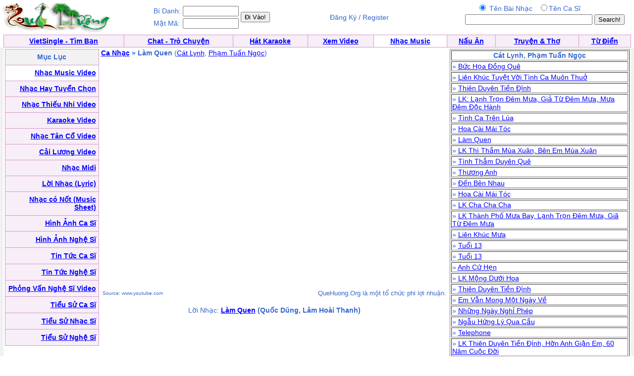

--- FILE ---
content_type: text/html; charset=UTF-8
request_url: http://music.vietfun.com/viewvideo.php?cat=19541&ID=16041
body_size: 3305
content:
<HTML>
	<HEAD>
<META http-equiv=Content-Type content="text/html; charset=utf-8">
		<title>QueHuong Video: Làm Quen - Lam Quen / Cát Lynh, Phạm Tuấn Ngọc - Cat Lynh, Pham Tuan Ngoc </title>		<style type="text/css"> BODY { FONT-SIZE: 14px; FONT-FAMILY: arial,sans-serif } P { FONT-SIZE: 14px; FONT-FAMILY: arial,sans-serif } DIV { FONT-SIZE: 14px; FONT-FAMILY: arial,sans-serif } SPAN { FONT-SIZE: 14px; FONT-FAMILY: arial,sans-serif } TH { FONT-SIZE: 14px; FONT-FAMILY: arial,sans-serif } TD { FONT-SIZE: 14px; FONT-FAMILY: arial,sans-serif } A:active { COLOR: red } A:hover { COLOR: #09c } .le { BACKGROUND-COLOR: #36c } .ql { COLOR: white; TEXT-DECORATION: none } .ql:hover { COLOR: white; TEXT-DECORATION: underline } .q { COLOR: #339; TEXT-DECORATION: none } .q:hover { COLOR: #339; TEXT-DECORATION: underline } .lq { FONT-SIZE: 13px } .qq { FONT-SIZE: 10px } .qt { FONT-SIZE: 15px } .tq { FONT-SIZE: 18px } 
 .qle {FONT-SIZE: 15px; TEXT-DECORATION:bold}
.ads:visited { COLOR: red} 
.green:visited {COLOR: green }
.ads:link { COLOR: red}  
           .player {

    width: 360px;
   
}
</style>


	</HEAD>
	<body bgcolor="#ffffff" text="#3366cc" link="#0000ff" vlink="#054bbb" alink="#ff0000" marginheight="0" topmargin="0" marginwidth="0" leftmargin="0" style="MARGIN:0px">

<table width=99%><tr><td align=left><a href=http://www.quehuong.org/><img src=qh.gif border=0></a>
</td><td>
<table><tr><td>Bí Danh:</td><td><input class=field type="text" size="12"  name="username">
</td><td rowspan=2><input type="submit" value="Đi Vào!" style="{font-weight:bold;}">
</form></td>
</tr><tr><td>Mật Mã:</td><td><input class=field type="text" size="12"  name="userpass">
</td></tr></table>
</td><td align=center>Đăng Ký / Register</a></td><td align=right>
<form action="searchmusicvideo.php" method="GET">
<table><tr><td align=center>
<input type=radio  name="search" value="1"  checked> Tên Bài Nhạc &nbsp;
<input type=radio  name="search" value="2">Tên Ca Sĩ
</td><td></td></tr><tr><td align=center>
<INPUT TYPE="TEXT" NAME="key" SIZE=30>
</td><td><INPUT TYPE="Submit" VALUE="Search!"></form></td></tr></table></td></tr></table>
<table cellpadding="0" cellspacing="0" border="0" bgcolor="#D29AC8"  width="99%" align="center"><tr><td>
<table cellpadding="4" cellspacing="1" border="0"  width="100%">
<tr align="center" valign="bottom">
  <td bgcolor="#F7EEF7"><font face="Verdana, Arial"><b><a href=http://vietsingle.vietvui.com/newindex.php?l=1>VietSingle - Tìm Bạn</a></a></b></font></td>
      
	<td bgcolor="#F7EEF7"><font face="Verdana, Arial"><b><a href=http://www.vnchat.com/chat.html>Chat - Trò Chuyện</a></a></b></font></td>
<td bgcolor="#F7EEF7"><font face="Verdana, Arial"><b><a href=http://www.vietvui.com/karaoke.html>Hát Karaoke</a></b></font></td>
	<td bgcolor="#F7EEF7"><font face="Verdana, Arial"><b><a href=http://video.quehuong.org/>Xem Video</a></b></font></td>
<td bgcolor="#FFFFFF "><font face="Verdana, Arial"><b><a href=http://music.quehuong.org/>Nhạc Music</a></b></font></td>
	<td bgcolor="#F7EEF7"><font face="Verdana, Arial"><b><a href=http://nauan.quehuong.org/>Nấu Ăn</a></b></font></td>
<td bgcolor="#F7EEF7"><font face="Verdana, Arial"><b><a href=http://vanhoc.quehuong.org/>Truyện & Thơ</a></b></font></td>
<td bgcolor="#F7EEF7"><font face="Verdana, Arial"><b><a href=http://dict.quehuong.org/>Từ Điển</a></b></font></td>


</tr>
</table>
</td></tr></table><table width=100% border=0 cellpadding=0 cellspacing=0 bgcolor="#F1F1F1" bgcolor="#F1F1F1"><tr>
<td align=center>
<table width=99%  bgcolor="#FFFFFF"><tr><td valign="top" width=170><table cellpadding="0" cellspacing="0" border="0" bgcolor="#D29AC8"  width="190" height="600"><tr><td>
<table cellpadding="5"  cellspacing="1" border="0"  width=100% height=100%>
<tr><td align=center bgcolor=F2F2F2>
<b>Mục Lục</b>
</td></tr>

<tr><td align=right bgcolor=#FFFFFF>   <a href=videomusic.php><b>Nhạc Music Video</b></a>  </td></tr>
<tr><td align=right bgcolor=F7EEF7>   <a href=nhactuyenchon.php><b>Nhạc Hay Tuyển Chọn</b></a>  </td></tr>
<tr><td align=right bgcolor=F7EEF7>   <a href=thieunhi.php><b>Nhạc Thiếu Nhi Video</b></a>  </td></tr>
<tr><td align=right bgcolor=F7EEF7>   <a href=karaoke.php><b>Karaoke Video</b></a>  </td></tr>
<tr><td align=right bgcolor=F7EEF7>  <a href=tanco.php><b>Nhạc Tân Cổ Video</b></a>  </td></tr>
<tr><td align=right bgcolor=F7EEF7>  <a href=cailuong.php><b>Cải Lương Video</b></a>  </td></tr>

<tr><td align=right bgcolor=F7EEF7>   <a href=midi.php><b>Nhạc Midi</b></a> </td></tr>
<tr><td align=right bgcolor=F7EEF7>  <a href=lyric.php><b>Lời Nhạc (Lyric)</b></a>  </td></tr>
<tr><td align=right bgcolor=F7EEF7>  <a href=musicsheet.php><b>Nhạc có Nốt (Music Sheet)</b></a>  </td></tr>
<tr><td align=right bgcolor=F7EEF7>  <a href=hinhcasi.php><b>Hình Ảnh Ca Sĩ</b></a>  </td></tr>
<tr><td align=right bgcolor=F7EEF7>  <a href=hinhnghesi.php><b>Hình Ảnh Nghệ Sĩ</b></a>  </td></tr>
<tr><td align=right bgcolor=F7EEF7>  <a href=news.php><b>Tin Tức Ca Sĩ</b></a>  </td></tr>
<tr><td align=right bgcolor=F7EEF7>  <a href=tintuc.php><b>Tin Tức Nghệ Sĩ</b></a>  </td></tr>
<tr><td align=right bgcolor=F7EEF7>  <a href=phongvan.php><b>Phỏng Vấn Nghệ Sĩ Video</b></a>  </td></tr>
<tr><td align=right bgcolor=F7EEF7>  <a href=bio.php><b>Tiểu Sử Ca Sĩ</b></a>  </td></tr>
<tr><td align=right bgcolor=F7EEF7>  <a href=bionhacsi.php><b>Tiểu Sử Nhạc Sĩ</b></a>  </td></tr>
<tr><td align=right bgcolor=F7EEF7>  <a href=bionghesi.php><b>Tiểu Sử Nghệ Sĩ</b></a>  </td></tr>

</table></td></tr></table></td>
<td valign=top width=700 align=left><b><a href=videomusic.php>Ca Nhạc</a> &raquo; Làm Quen</b> (<a href=casivideo.php?casi=C%C3%A1t+Lynh>Cát Lynh</a>, <a href=casivideo.php?casi=Ph%E1%BA%A1m+Tu%E1%BA%A5n+Ng%E1%BB%8Dc>Phạm Tuấn Ngọc</a>)<br>
<IFRAME FRAMEBORDER=0 MARGINWIDTH=0 MARGINHEIGHT=0 SCROLLING=NO WIDTH=700 HEIGHT=467 SRC="https://www.youtube.com/embed/sFmVg_B2UvY?cc_load_policy=1&amp;showinfo=0&amp;autohide=1&amp;iv_load_policy=3&amp;rel=0&amp;showsearch=0&amp;wmode=transparent&amp;autoplay=1&allowfullscreeen=1"
 allowfullscreen="allowfullscreen" mozallowfullscreen="mozallowfullscreen" msallowfullscreen="msallowfullscreen" oallowfullscreen="oallowfullscreen" webkitallowfullscreen="webkitallowfullscreen"></IFRAME>
<table width=700><tr><td align=left><font size=-2>Source: www.youtube.com</font></td><td align=right><font size=-1>QueHuong.Org là một tổ chức phi lợi nhuận.</font></td></tr></table>
<center><br>Lời Nhạc: <b><a href=viewlyric.php?ID=17353>Làm Quen</a> (Quốc Dũng, Lâm Hoài Thanh)
</td><td valign=top><table border=1><tr><td align=center><b>Cát Lynh, Phạm Tuấn Ngọc</td></tr><tr><td> &raquo; <a href=viewvideo.php?cat=198398&ID=16711>Bức Họa Đồng Quê</a></td></tr><tr><td> &raquo; <a href=viewvideo.php?cat=174931&ID=11993>Liên Khúc Tuyệt Vời Tình Ca Muôn Thuở</a></td></tr><tr><td> &raquo; <a href=viewvideo.php?cat=144500&ID=7232>Thiên Duyên Tiền Định</a></td></tr><tr><td> &raquo; <a href=viewvideo.php?cat=116218&ID=18334>LK: Lạnh Trọn Đêm Mưa, Giả Từ Đêm Mưa, Mưa Đêm Độc Hành</a></td></tr><tr><td> &raquo; <a href=viewvideo.php?cat=98802&ID=14945>Tình Ca Trên Lúa</a></td></tr><tr><td> &raquo; <a href=viewvideo.php?cat=98660&ID=18569>Hoa Cài Mái Tóc </a></td></tr><tr><td> &raquo; <a href=viewvideo.php?cat=97716&ID=16041>Làm Quen</a></td></tr><tr><td> &raquo; <a href=viewvideo.php?cat=96307&ID=15524>LK Thì Thầm Mùa Xuân, Bên Em Mùa Xuân</a></td></tr><tr><td> &raquo; <a href=viewvideo.php?cat=90757&ID=19723>Tình Thắm Duyên Quê</a></td></tr><tr><td> &raquo; <a href=viewvideo.php?cat=87031&ID=15523>Thương Anh</a></td></tr><tr><td> &raquo; <a href=viewvideo.php?cat=86079&ID=18565>Đến Bên Nhau</a></td></tr><tr><td> &raquo; <a href=viewvideo.php?cat=84694&ID=19724>Hoa Cài Mái Tóc</a></td></tr><tr><td> &raquo; <a href=viewvideo.php?cat=70898&ID=20315>LK Cha Cha Cha</a></td></tr><tr><td> &raquo; <a href=viewvideo.php?cat=63397&ID=22046>LK Thành Phố Mưa Bay, Lạnh Trọn Đêm Mưa, Giã Từ Đêm Mưa</a></td></tr><tr><td> &raquo; <a href=viewvideo.php?cat=50787&ID=25293>Liên Khúc Mưa</a></td></tr><tr><td> &raquo; <a href=viewvideo.php?cat=47025&ID=14944>Tuổi 13</a></td></tr><tr><td> &raquo; <a href=viewvideo.php?cat=40190&ID=18567>Tuổi 13</a></td></tr><tr><td> &raquo; <a href=viewvideo.php?cat=39961&ID=18495>Anh Cứ Hẹn </a></td></tr><tr><td> &raquo; <a href=viewvideo.php?cat=38639&ID=19505>LK Mộng Dưới Hoa</a></td></tr><tr><td> &raquo; <a href=viewvideo.php?cat=35663&ID=18311>Thiên Duyên Tiền Định</a></td></tr><tr><td> &raquo; <a href=viewvideo.php?cat=33996&ID=18568>Em Vẫn Mong Một Ngày Về</a></td></tr><tr><td> &raquo; <a href=viewvideo.php?cat=30928&ID=20687>Những Ngày Nghỉ Phép</a></td></tr><tr><td> &raquo; <a href=viewvideo.php?cat=27661&ID=24671>Ngẫu Hứng Lý Qua Cầu</a></td></tr><tr><td> &raquo; <a href=viewvideo.php?cat=26802&ID=22719>Telephone</a></td></tr><tr><td> &raquo; <a href=viewvideo.php?cat=26025&ID=21118>LK Thiên Duyên Tiền Định, Hờn Anh Giận Em, 60 Năm Cuộc Đời</a></td></tr><tr><td> &raquo; <a href=viewvideo.php?cat=15144&ID=25104>LK Hoang Vắng, Nỗi Nhớ Dịu Êm</a></td></tr><tr><td> &raquo; <a href=viewvideo.php?cat=1791&ID=28524>Thiên Thần Mũ Đỏ</a></td></tr></table><script defer src="https://static.cloudflareinsights.com/beacon.min.js/vcd15cbe7772f49c399c6a5babf22c1241717689176015" integrity="sha512-ZpsOmlRQV6y907TI0dKBHq9Md29nnaEIPlkf84rnaERnq6zvWvPUqr2ft8M1aS28oN72PdrCzSjY4U6VaAw1EQ==" data-cf-beacon='{"version":"2024.11.0","token":"ebd537955f2548fe9af0e7e8ce5c34c3","r":1,"server_timing":{"name":{"cfCacheStatus":true,"cfEdge":true,"cfExtPri":true,"cfL4":true,"cfOrigin":true,"cfSpeedBrain":true},"location_startswith":null}}' crossorigin="anonymous"></script>
